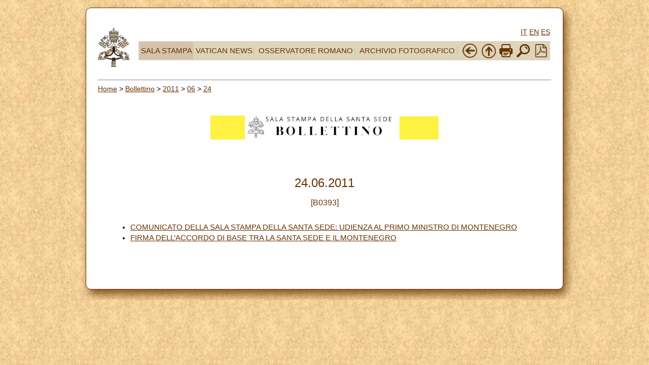

--- FILE ---
content_type: text/html; charset=UTF-8
request_url: https://press.vatican.va/content/salastampa/it/bollettino/pubblico/2011/06/24/0393.html
body_size: 2295
content:
<!DOCTYPE HTML PUBLIC "-//W3C//DTD HTML 4.01 Transitional//EN" "http://www.w3.org/TR/html4/loose.dtd">
<html class="notranslate" translate="no">


<head>
    <meta http-equiv="X-UA-Compatible" content="IE=edge">
    <meta http-equiv="content-type" content="text/html; charset=UTF-8">
    <meta name="keywords" content="">
    <meta name="description" content="">
    <meta name="google" content="notranslate">
    


<!-- Global site tag (gtag.js) - Google Analytics -->
<script async="true" src="https://www.googletagmanager.com/gtag/js?id=G-8Q36JB0JQ1"></script>
<script>
  window.dataLayer = window.dataLayer || [];
  function gtag(){dataLayer.push(arguments);}
  gtag('js', new Date());
  gtag('config', 'G-8Q36JB0JQ1');
</script>



    



	<meta name="nbollettino" content="0393">


    


<!-- BEGIN: headlibs -->
<link rel="stylesheet" href="/etc/clientlibs/foundation/main.min.77f07f85da93e61bb291da28df2065ac.css" type="text/css">
<link rel="stylesheet" href="/etc/designs/generics2/library/clientlibs.min.25498fb47f0d5f43eead9ee78241c07f.css" type="text/css">
<link rel="stylesheet" href="/etc/clientlibs/granite/jquery-ui.min.7b84513df87025680b37c0cf8ba262f5.css" type="text/css">
<link rel="stylesheet" href="/etc/designs/salastampa/library/clientlibs.min.cead157bfdb7a2e0845d9dcb84347035.css" type="text/css">
<script type="text/javascript" src="/etc/clientlibs/granite/jquery.min.e0cc37eb1ac1cf9f859edde97cb8dc9f.js"></script>
<script type="text/javascript" src="/etc/clientlibs/granite/utils.min.cd31222ac49213ace66f3568912db918.js"></script>
<script type="text/javascript" src="/etc/clientlibs/granite/jquery/granite.min.e26b5f40a34d432bee3ded1ccbdc7041.js"></script>
<script type="text/javascript" src="/etc/clientlibs/foundation/jquery.min.d7c42e4a257b8b9fe38d1c53dd20d01a.js"></script>
<script type="text/javascript" src="/etc/clientlibs/foundation/main.min.1705fea38fedb11b0936752ffe8a5fc6.js"></script>
<script type="text/javascript" src="/etc/designs/generics2/library/clientlibs.min.b09c713c456bee516d8db22434e99750.js"></script>
<script type="text/javascript" src="/etc/clientlibs/granite/jquery-ui.min.03564aed9ef41ad3ee38c4fd30d33e22.js"></script>
<script type="text/javascript" src="/etc/designs/salastampa/library/clientlibs.min.510f69950b41483c840398942719ed27.js"></script>

<!-- END: headlibs -->

    

    

    
    <link rel="icon" type="image/vnd.microsoft.icon" href="/etc/designs/salastampa/favicon.ico">
    <link rel="shortcut icon" type="image/vnd.microsoft.icon" href="/etc/designs/salastampa/favicon.ico">
    
    <title>COMUNICATO DELLA SALA STAMPA DELLA SANTA SEDE: UDIENZA AL PRIMO MINISTRO DI MONTENEGRO</title>
</head>



<body>
    <a name="top"></a>
    <div id="intestazione-stampa">
        <img src="/etc/designs/salastampa/library/images/banner-stampa.png" alt="Sala Stampa">
    </div>
    <div id="corpo" class="rounded">

        <table id="wrapper">
            <tr class="header-nav">
                <td width="8%" valign="top" align="center">
                    <p align="left">
                        <a href="https://www.vatican.va"><img src="/etc/designs/salastampa/library/images/logo-vatican.png" width="64" height="78" alt="www.vatican.va" title="www.vatican.va"></a>
                    </p>
                </td>
                <td width="83%" align="center">
                    



<div class="mobile-gone">
	<div class="languagesnav">
        

<!-- BEGIN languagesnav -->
        

            
            
            
            <a class="current-language" href="/content/salastampa/it/bollettino/pubblico/2011/06/24/0393.html"> IT</a>
            
            
            
            <a href="/content/salastampa/en.html"> EN</a>
            
            
            
            <a href="/content/salastampa/es.html"> ES</a>




<!-- END languagesnav --></div>

</div>
<!-- NAVBAR -->
<table width="100%" border="0" style="background-color:#DDD4BB" class="tab">
    <tbody>
        <tr>
            <td style="background-color:#D3C3AD" class="mobile-gone">
                <div class="item"><a href="https://www.vatican.va/news_services/press/index_it.htm">SALA STAMPA</a></div>
            </td>
            <td class="mobile-gone">
                <div class="item" style="border-right:2px solid #D3C3AD"><a href="https://www.vaticannews.va/">VATICAN NEWS</a></div>
            </td>
            <td class="mobile-gone">
                <div class="item" style="border-right:2px solid #D3C3AD"><a href="https://www.osservatoreromano.va/">OSSERVATORE ROMANO</a></div>
            </td>
           <td class="mobile-gone">
                <div class="item" style="border-right:2px solid #D3C3AD"><a href="https://photo.vaticanmedia.va/">ARCHIVIO FOTOGRAFICO</a></div>
            </td>
            <td class="mobile-gone">
                <div class="item-spacer"></div>
            </td>
            <td class="mobile-gone">
                <a href="javascript:history.go(-1)"> <img width="32" height="32" title="Back" alt="Back" src="/etc/designs/salastampa/library/images/back.png"></a>
            </td>
            <td class="mobile-gone">
                <a onclick="up();return false;" href="#"> <img width="32" height="32" title="Top" alt="Top" src="/etc/designs/salastampa/library/images/top.png"></a>
            </td>
            <td class="mobile-gone">
                <a onclick="printDiv();return false;" href="#"><img width="26" height="26" title="Print" alt="Print" src="/etc/designs/salastampa/library/images/print.png"></a>
            </td>
            <td class="mobile-gone">
                <a href="/content/salastampa/it/ricerca.html" title="Search"><img width="32" height="32" src="/etc/designs/salastampa/library/images/search.png" alt="Search"></a>
            </td>
            
<td >
    <a href="/content/salastampa/it/bollettino/pubblico/2011/06/24/0393.pdf" title="Pdf"><img border="0" src="/etc/designs/salastampa/library/images/file-pdf.png" alt="Pdf" title="Pdf" width="26" height="26" target="_blank"></a>
</td>
        </tr>
    </tbody>
</table>
<!-- /NAVBAR -->
                </td>
            </tr>
            <tr>
                <td align="center" valign="top" width="100%" bgcolor="#FFFFFF"
                    height="5" colspan="6">
                    <hr>
                    
                    <div class="breadcrumb"><a href="/content/salastampa/it.html">Home</a> &gt; <a href="/content/salastampa/it/bollettino.html">Bollettino</a> &gt; <a href="/content/salastampa/it/bollettino/pubblico/2011.html">2011</a> &gt; <a href="/content/salastampa/it/bollettino/pubblico/2011/06.html">06</a> &gt; <a href="/content/salastampa/it/bollettino/pubblico/2011/06/24.html">24</a></div>

                    
                    <img class="img-boll-nav" src="/etc/designs/salastampa/library/images/logo-press-it.png" alt="Sala Stampa">
                    
                    <table border="0" width="98%" cellspacing="0" cellpadding="5">
                        <tr>
                            <td align="left" height="50" valign="top" width="99%">
                                <!-- CONTENUTO DELLA PAGINA --> <br> 
                                <table border="0" width="100%" cellspacing="0" cellpadding="5" style="height:200px">
                                    <tr>
                                        <td width="auto" valign="top">
                                
                                        
                                        <div class="titolo">
                                            <div class="bulldate titolo">


<center>
	<font color="#663300" size="5">24.06.2011</font>
</center>
</div>

                                        </div>
                                        
                                        
                                        <br> 
                                         
                                        <center>
                                            <span class="notizia">
                                                <font color="#663300" size="3">[B0393]</font>
                                            </span>
                                        </center>
                                         
        
                                        <br>
        
                                        <ul class="sommario">
                                            
                                            <li>
                                                
                                                <a href="/content/salastampa/it/bollettino/pubblico/2011/06/24/0393/01005.html">COMUNICATO DELLA SALA STAMPA DELLA SANTA SEDE: UDIENZA AL PRIMO MINISTRO DI MONTENEGRO</a> <br>
                                            </li>
                                            
                                            <li>
                                                
                                                <a href="/content/salastampa/it/bollettino/pubblico/2011/06/24/0393/01001.html">FIRMA DELL’ACCORDO DI BASE TRA LA SANTA SEDE E IL MONTENEGRO</a> <br>
                                            </li>
                                            
                                        </ul> 
                                        </td>
                                       
                                    </tr>
                                </table>
                                
                                <!-- /CONTENUTO DELLA PAGINA -->

                            </td>
                        </tr>
                    </table>
                </td>
            </tr>
        </table>


    </div>

</body>
</html>
